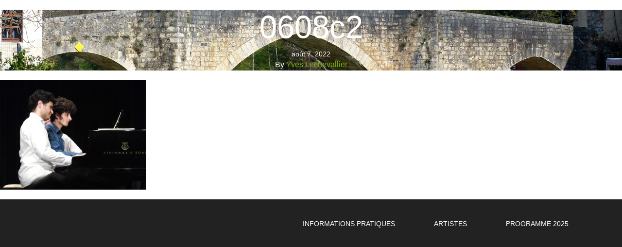

--- FILE ---
content_type: text/html; charset=UTF-8
request_url: https://www.festivalbret.com/?attachment_id=3023
body_size: 2290
content:

<!doctype html>
<html class="no-js front" lang="fr-FR">
	<head>
	<meta charset="utf-8">
	<meta http-equiv="x-ua-compatible" content="ie=edge">
	<meta name="viewport" content="width=device-width, initial-scale=1">
	<link href='http://fonts.googleapis.com/css?family=Montserrat' rel='stylesheet' type='text/css'>
	<title>0608c2 | </title>
<link rel="alternate" type="application/rss+xml" title=" &raquo; 0608c2 Flux des commentaires" href="https://www.festivalbret.com/?attachment_id=3023/feed/" />
		<script type="text/javascript">
			window._wpemojiSettings = {"baseUrl":"https:\/\/s.w.org\/images\/core\/emoji\/72x72\/","ext":".png","source":{"concatemoji":"https:\/\/www.festivalbret.com\/wp\/wp-includes\/js\/wp-emoji-release.min.js?ver=4.2.3"}};
			!function(a,b,c){function d(a){var c=b.createElement("canvas"),d=c.getContext&&c.getContext("2d");return d&&d.fillText?(d.textBaseline="top",d.font="600 32px Arial","flag"===a?(d.fillText(String.fromCharCode(55356,56812,55356,56807),0,0),c.toDataURL().length>3e3):(d.fillText(String.fromCharCode(55357,56835),0,0),0!==d.getImageData(16,16,1,1).data[0])):!1}function e(a){var c=b.createElement("script");c.src=a,c.type="text/javascript",b.getElementsByTagName("head")[0].appendChild(c)}var f,g;c.supports={simple:d("simple"),flag:d("flag")},c.DOMReady=!1,c.readyCallback=function(){c.DOMReady=!0},c.supports.simple&&c.supports.flag||(g=function(){c.readyCallback()},b.addEventListener?(b.addEventListener("DOMContentLoaded",g,!1),a.addEventListener("load",g,!1)):(a.attachEvent("onload",g),b.attachEvent("onreadystatechange",function(){"complete"===b.readyState&&c.readyCallback()})),f=c.source||{},f.concatemoji?e(f.concatemoji):f.wpemoji&&f.twemoji&&(e(f.twemoji),e(f.wpemoji)))}(window,document,window._wpemojiSettings);
		</script>
		<style type="text/css">
img.wp-smiley,
img.emoji {
	display: inline !important;
	border: none !important;
	box-shadow: none !important;
	height: 1em !important;
	width: 1em !important;
	margin: 0 .07em !important;
	vertical-align: -0.1em !important;
	background: none !important;
	padding: 0 !important;
}
</style>
<link rel='stylesheet' id='sage_css-css'  href='https://www.festivalbret.com/app/themes/m1siecle/dist/styles/main-9ad036c3.css' type='text/css' media='all' />
<link rel="EditURI" type="application/rsd+xml" title="RSD" href="https://www.festivalbret.com/wp/xmlrpc.php?rsd" />
<link rel="wlwmanifest" type="application/wlwmanifest+xml" href="https://www.festivalbret.com/wp/wp-includes/wlwmanifest.xml" /> 
<meta name="generator" content="WordPress 4.2.3" />
<link rel='canonical' href='https://www.festivalbret.com/?attachment_id=3023' />
<link rel='shortlink' href='https://www.festivalbret.com/?p=3023' />
	<style type="text/css">.recentcomments a{display:inline !important;padding:0 !important;margin:0 !important;}</style>
<style type="text/css" id="custom-background-css">
body.custom-background { background-color: #6fb500; background-image: url('https://www.festivalbret.com/app/uploads/2017/03/P1110652.jpg'); background-repeat: no-repeat; background-position: top center; background-attachment: fixed; }
</style>
	<style type="text/css">
		header {
			background-image: url('https://www.festivalbret.com/app/uploads/2017/03/P1110652.jpg');
		}
		body.custom-background {
			background-image:none !important;
			background-color:white;
		}
		hr,
		.btn,
		.btn:hover,
		.btn:active {
			border-color: #6fb500;
			background-color: #6fb500;
		}
		a,
		a:hover,
		a:active {
			color: #6fb500;
		}
		a.btn,
		a.btn:hover,
		a.btn:active {
			color:white;
		}
		.navbar-default .nav>li.active>a,
		.navbar-default .nav>li.active>a:focus,
		.navbar-default.affix .navbar-header .navbar-brand {
			color: #6fb500 !important;			
		}
	</style>
</head>
	<body class="attachment single single-attachment postid-3023 attachmentid-3023 attachment-jpeg custom-background ?attachment_id=3023 sidebar-primary">
		<!--[if lt IE 9]>
		<div class="alert alert-warning">
		You are using an <strong>outdated</strong> browser. Please <a href="http://browsehappy.com/">upgrade your browser</a> to improve your experience.		</div>
		<![endif]-->
		<article class="post-3023 attachment type-attachment status-inherit hentry">
	<header>
		<h1 class="entry-title">0608c2</h1>
		<time class="updated" datetime="2022-08-07T13:58:22+00:00">août 7, 2022</time>
<p class="byline author vcard">By <a href="https://www.festivalbret.com/author/lechevallier/" rel="author" class="fn">Yves Lechevallier</a></p>
	</header>
	<div class="entry-content">
		<p class="attachment"><a href='https://www.festivalbret.com/app/uploads/2022/08/0608c2.jpg'><img width="300" height="225" src="https://www.festivalbret.com/app/uploads/2022/08/0608c2-300x225.jpg" class="attachment-medium" alt="0608c2" /></a></p>
	</div>
	<footer>
			</footer>
	</article>
<footer class="content-info bg-dark" role="contentinfo">
	<section class="footer">
		<div class="container">
			<div class="menu-footer-container"><ul id="menu-footer" class="menu"><li id="menu-item-171" class="menu-item menu-item-type-post_type menu-item-object-page menu-item-171"><a href="https://www.festivalbret.com/renseignements-2021/">Informations Pratiques</a></li>
<li id="menu-item-445" class="menu-item menu-item-type-custom menu-item-object-custom menu-item-445"><a href="/artists">Artistes</a></li>
<li id="menu-item-1381" class="menu-item menu-item-type-custom menu-item-object-custom menu-item-1381"><a href="/concerts">Programme 2025</a></li>
</ul></div>		</div>
	</section>
</footer>
		<script src="https://www.festivalbret.com/app/themes/m1siecle/assets/js/jquery.js"></script>
		<script src="https://www.festivalbret.com/app/themes/m1siecle/assets/js/bootstrap.min.js"></script>
		<script src="https://www.festivalbret.com/app/themes/m1siecle/assets/js/jquery.easing.min.js"></script>
		<script src="https://www.festivalbret.com/app/themes/m1siecle/assets/js/jquery.fittext.js"></script>
		<script src="https://www.festivalbret.com/app/themes/m1siecle/assets/js/wow.min.js"></script>
		<script src="https://www.festivalbret.com/app/themes/m1siecle/assets/js/creative.js"></script>
		<script type='text/javascript' src='https://www.festivalbret.com/wp/wp-includes/js/comment-reply.min.js?ver=4.2.3'></script>
	</body>
</html>
